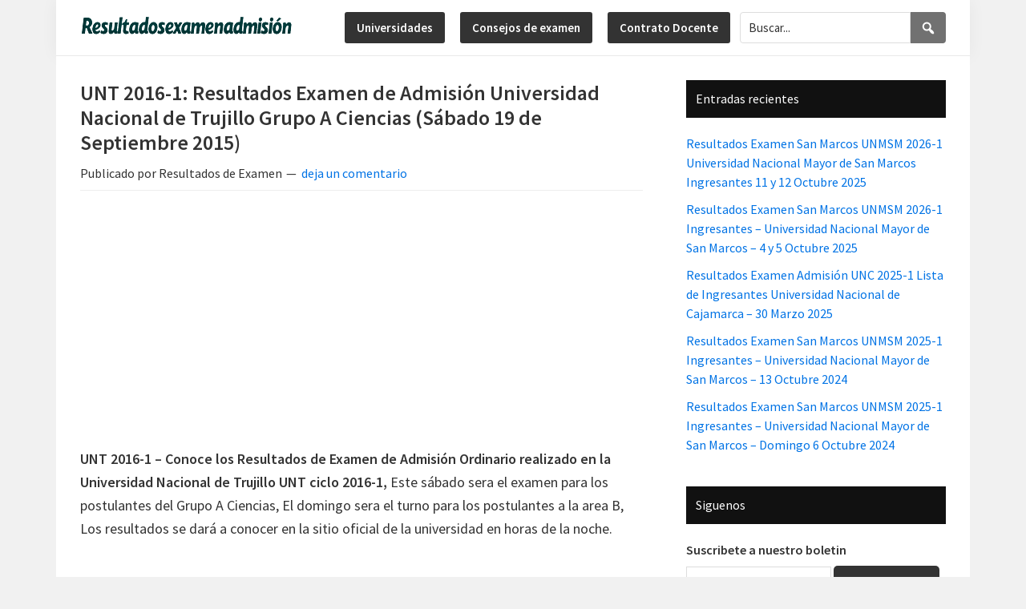

--- FILE ---
content_type: text/html; charset=UTF-8
request_url: https://resultadosexamenadmision.com/2689/unt-2016-1-resultados-examen-de-admision-universidad-nacional-de-trujillo-grupo-a-ciencias-sabado-19-de-septiembre-2015/
body_size: 17799
content:
<!DOCTYPE html>
<html lang="es">
<head >
<meta charset="UTF-8" />
<meta name="viewport" content="width=device-width, initial-scale=1" />
<meta name='robots' content='index, follow, max-image-preview:large, max-snippet:-1, max-video-preview:-1' />
	<style>img:is([sizes="auto" i], [sizes^="auto," i]) { contain-intrinsic-size: 3000px 1500px }</style>
	
<!-- Social Warfare v4.5.6 https://warfareplugins.com - BEGINNING OF OUTPUT -->
<style>
	@font-face {
		font-family: "sw-icon-font";
		src:url("https://resultadosexamenadmision.com/wp-content/plugins/social-warfare/assets/fonts/sw-icon-font.eot?ver=4.5.6");
		src:url("https://resultadosexamenadmision.com/wp-content/plugins/social-warfare/assets/fonts/sw-icon-font.eot?ver=4.5.6#iefix") format("embedded-opentype"),
		url("https://resultadosexamenadmision.com/wp-content/plugins/social-warfare/assets/fonts/sw-icon-font.woff?ver=4.5.6") format("woff"),
		url("https://resultadosexamenadmision.com/wp-content/plugins/social-warfare/assets/fonts/sw-icon-font.ttf?ver=4.5.6") format("truetype"),
		url("https://resultadosexamenadmision.com/wp-content/plugins/social-warfare/assets/fonts/sw-icon-font.svg?ver=4.5.6#1445203416") format("svg");
		font-weight: normal;
		font-style: normal;
		font-display:block;
	}
</style>
<!-- Social Warfare v4.5.6 https://warfareplugins.com - END OF OUTPUT -->


	<!-- This site is optimized with the Yoast SEO plugin v26.1.1 - https://yoast.com/wordpress/plugins/seo/ -->
	<title>UNT 2016-1: Resultados Examen de Admisión Universidad Nacional de Trujillo Grupo A Ciencias (Sábado 19 de Septiembre 2015) - Resultados de Examen</title><style id="rocket-critical-css">html{line-height:1.15;-webkit-text-size-adjust:100%}body{margin:0}main{display:block}h1{font-size:2em;margin:.67em 0}a{background-color:transparent}strong{font-weight:bolder}img{border-style:none}button,input,textarea{font-family:inherit;font-size:100%;line-height:1.15;margin:0}button,input{overflow:visible}button{text-transform:none}[type=submit],button{-webkit-appearance:button}[type=submit]::-moz-focus-inner,button::-moz-focus-inner{border-style:none;padding:0}[type=submit]:-moz-focusring,button:-moz-focusring{outline:1px dotted ButtonText}textarea{overflow:auto}[type=search]{-webkit-appearance:textfield;outline-offset:-2px}[type=search]::-webkit-search-decoration{-webkit-appearance:none}::-webkit-file-upload-button{-webkit-appearance:button;font:inherit}html{box-sizing:border-box}*,*::before,*::after{box-sizing:inherit}.entry::before,.entry-content::before,.nav-primary::before,.site-container::before,.site-header::before,.site-inner::before,.widget::before,.wrap::before{content:" ";display:table}.entry::after,.entry-content::after,.nav-primary::after,.site-container::after,.site-header::after,.site-inner::after,.widget::after,.wrap::after{clear:both;content:" ";display:table}html{-moz-osx-font-smoothing:grayscale;-webkit-font-smoothing:antialiased}body{background-color:#fff;color:#333;font-family:"Source Sans Pro",sans-serif;font-size:18px;font-weight:400;line-height:1.625;margin:0;overflow-x:hidden}a{color:#0073e5;text-decoration:underline}p{margin:0 0 28px;padding:0}ul{margin:0;padding:0}li{list-style-type:none}strong{font-weight:700}i{font-style:italic}h1,h2,h3{font-family:"Source Sans Pro",sans-serif;font-weight:400;line-height:1.2;margin:0 0 20px}h1{font-size:30px}h2{font-size:27px}h3{font-size:24px}iframe,img{max-width:100%}img{height:auto;vertical-align:top}input,textarea{background-color:#fff;border:1px solid #ddd;color:#333;font-size:18px;font-weight:400;padding:15px;width:100%}::-ms-input-placeholder{color:#333;opacity:1}:-ms-input-placeholder{color:#333;opacity:1}::placeholder{color:#333;opacity:1}button,input[type="submit"]{background-color:#333;border:0;border-radius:5px;color:#fff;font-size:16px;font-weight:600;padding:15px 30px;text-align:center;text-decoration:none;white-space:normal;width:auto}input[type="search"]::-webkit-search-cancel-button,input[type="search"]::-webkit-search-results-button{display:none}.screen-reader-shortcut,.screen-reader-text{border:0;clip:rect(0,0,0,0);height:1px;overflow:hidden;position:absolute!important;width:1px;word-wrap:normal!important}.site-container{animation:fadein 1s;word-wrap:break-word}@keyframes fadein{from{opacity:0}to{opacity:1}}.site-inner{clear:both;margin:0 auto;padding:60px 30px 0}.search-form{overflow:hidden}.entry-title{font-size:30px;margin-bottom:10px}.widget-title{font-size:18px;font-weight:600;margin-bottom:20px}.widget{margin-bottom:40px}.widget ul>li:last-of-type{margin-bottom:0}.widget ul>li{margin-bottom:10px}.widget ul>li:last-of-type{padding-bottom:0}.genesis-skip-link{margin:0}.genesis-skip-link li{height:0;list-style:none;width:0}:focus{color:#333;outline:#ccc solid 1px}.site-header{background-color:#fff;box-shadow:0 0 20px rgba(0,0,0,0.05);padding:0 30px}.title-area{float:left;padding-bottom:25px;padding-top:25px}.wp-custom-logo .title-area{max-width:350px;padding-bottom:5px;padding-top:5px;width:100%}.wp-custom-logo .title-area img{width:auto}.site-title{font-size:20px;font-weight:600;line-height:1;margin-bottom:0}.wp-custom-logo .site-title{border:0;clip:rect(0,0,0,0);height:1px;overflow:hidden;position:absolute!important;width:1px;word-wrap:normal!important}.genesis-nav-menu{clear:both;line-height:1;width:100%}.genesis-nav-menu .menu-item{display:block;float:none;position:relative}.genesis-nav-menu a{color:#333;display:block;font-size:15px;font-weight:400;outline-offset:-1px;padding-bottom:12px;padding-top:12px;text-decoration:none}.genesis-responsive-menu{display:none;position:relative}.menu-toggle{background-color:transparent;border-width:0;color:#333;display:block;margin:0 auto;overflow:hidden;text-align:center;visibility:visible}.menu-toggle{float:right;line-height:20px;margin-bottom:10px;margin-top:10px;padding:15px 0;position:relative;z-index:1000}.site-header .menu-toggle::before{float:left;margin-right:5px;position:relative;text-rendering:auto;top:1px}.nav-primary{clear:left;padding-bottom:15px;padding-top:15px;width:100%}.entry{margin-bottom:40px}p.entry-meta{font-size:16px;margin-bottom:0}.entry-header .entry-meta{margin-bottom:20px}.entry-comments-link::before{content:"\2014";margin:0 6px 0 2px}.comment-respond input[type="url"]{width:50%}.comment-respond label{display:block;margin-right:12px}.sidebar{font-size:16px;line-height:1.5}.sidebar .widget{margin-bottom:40px}@media only screen and (min-width:960px){.site-header{position:-webkit-sticky;position:sticky;top:0;z-index:9999}.genesis-nav-menu .menu-item{display:inline-block}.genesis-nav-menu>.menu-highlight>a{background-color:#333;border-radius:3px;color:#fff;font-weight:600;margin-left:15px;padding-left:20px;padding-right:20px}.genesis-responsive-menu{display:block;padding-top:15px}.menu-toggle{display:none;visibility:hidden}.nav-primary{clear:none;float:right;width:auto}.nav-primary .genesis-nav-menu a{padding-left:15px;padding-right:15px}.site-inner{max-width:1140px}.content{float:left;width:65%}.sidebar{float:right;width:30%}.entry{margin-bottom:60px}}.screen-reader-text{border:0;clip:rect(1px,1px,1px,1px);-webkit-clip-path:inset(50%);clip-path:inset(50%);height:1px;margin:-1px;overflow:hidden;padding:0;position:absolute;width:1px;word-wrap:normal!important}.swp_social_panel.swp_default_full_color a{color:white}.swp_social_panel.swp_flat_fresh.swp_default_full_color .swp_facebook{border:1px solid #1877f2}.swp_social_panel.swp_default_full_color .swp_facebook{background:#1877f2;border:1px solid #0b5fcc}.swp_social_panel.swp_flat_fresh.swp_default_full_color .swp_linkedin{border:1px solid #2767b1}.swp_social_panel.swp_default_full_color .swp_linkedin{background:#2767b1;border:1px solid #1e4f87}.swp_social_panel.swp_flat_fresh.swp_default_full_color .swp_pinterest{border:1px solid #e60023}.swp_social_panel.swp_default_full_color .swp_pinterest{background:#e60023;border:1px solid #b3001b}.swp_social_panel.swp_flat_fresh.swp_default_full_color .swp_twitter{border:1px solid #1da1f2}.swp_social_panel.swp_default_full_color .swp_twitter{background:#1da1f2;border:1px solid #0c85d0}.scale-100{transform:scale(1)}.swp_social_panel{clear:both;display:flex;height:34px;line-height:1;margin-bottom:20px!important;margin-top:20px!important;overflow:hidden;padding:0;align-items:stretch;-webkit-box-align:stretch;-moz-box-align:stretch;-webkit-box-pack:justify;-moz-box-pack:justify;direction:ltr;-ms-flex-align:stretch;-ms-flex-line-pack:center;-ms-flex-pack:justify;flex-wrap:wrap;justify-content:space-between}.swp_social_panel .nc_tweetContainer a.nc_tweet,.swp_social_panel .nc_tweetContainer.total_shares .swp_count{display:block;display:flex;font-family:Lato,sans-serif;font-size:18px!important;font-weight:bold;height:30px;text-decoration:none;text-decoration:none!important;text-transform:none;flex-flow:row wrap;box-shadow:none}.swp_social_panel .nc_tweetContainer:not(.total_shares):not(.total_sharesalt){border-radius:2px;float:left;font-family:Lato;height:32px;margin:0 5px 3px 5px;min-width:34px;overflow:hidden;text-align:center}.swp_social_panel .nc_tweetContainer .spaceManWilly{display:block;width:120px}.swp_social_panel .swp_label{display:block;font-size:9px!important;margin-top:13px;position:absolute;text-align:center!important;text-transform:uppercase}.swp_social_panel .swp_share{display:block;float:right;float:left;font-size:14px;font-weight:normal;height:30px;line-height:32px;margin:0 0 0 6px;max-width:none!important}.swp_social_panel .total_shares{background:transparent!important;border:none!important;border-radius:2px;color:white;display:block;font-size:19px;padding:0 10px;flex:none!important}.swp_social_panel .total_shares .swp_count{line-height:30px}.swp_social_panel .total_shares .swp_label{font-size:10px;vertical-align:middle}.swp_social_panel .total_shares.total_sharesalt{background:transparent!important;border:none!important}.swp_social_panel .total_shares.total_sharesalt:before{content:"G";display:inline-block;font-family:sw-icon-font;margin-top:7px;vertical-align:top}.swp_social_panel .total_shares.total_sharesalt.total_sharesalt{background:transparent!important;border:none;color:#474b4d;margin-left:0!important;margin-bottom:10px!important}.swp_social_panel .total_shares.total_sharesalt .swp_count{color:#474b4d;font-size:24px}.swp_social_panel .total_shares.total_sharesalt .swp_label{color:#474b4d;letter-spacing:0;min-width:40px}.swp_social_panel a .swp_count{font-size:14px}.swp_social_panel a .swp_count.swp_hide{margin:0 auto;width:auto}.swp_social_panel:not(.nc_floater):not(.swp_social_panelSide){width:100%!important}.swp_social_panel:not(.swp_social_panelSide) .nc_tweetContainer{flex:1}.swp_social_panel:not(.swp_social_panelSide) .nc_tweetContainer:nth-child(1){margin-left:0}.swp_social_panel:not(.swp_social_panelSide) .nc_tweetContainer:nth-last-child(1){margin-right:0}.swp_social_panel:not(.swp_social_panelSide) div.total_shares.total_sharesalt:before{content:"G";display:inline-block;font-family:sw-icon-font;margin-top:7px;vertical-align:top}.swp_social_panel:not(.swp_social_panelSide) div.total_shares.total_sharesalt .swp_count{display:inline-block;line-height:0;margin-left:8px;margin-top:12px;min-width:45px;position:relative;vertical-align:middle}.swp_social_panel:not(.swp_social_panelSide) div.total_shares.total_sharesalt:nth-child(1){margin-left:0;margin-right:15px;padding-left:0}.swp_social_panel span:before{content:initial!important}.swp_social_panel .iconFiller{font-size:18px;margin:0 auto;display:block;float:left;height:30px;overflow:hidden;width:30px}.swp_social_panel .sw{float:left;height:30px;line-height:32px;margin:1px 5px 0;text-shadow:none!important;width:20px}.sw{display:inline-block;font-family:sw-icon-font!important;font-size:inherit;-moz-osx-font-smoothing:grayscale;-webkit-font-smoothing:antialiased;font-style:normal;font-weight:normal;text-rendering:auto;text-transform:none!important;transform:translate(0,0);-webkit-transform:translate(0,0);-moz-transform:translate(0,0);-ms-transform:translate(0,0);-o-transform:translate(0,0);transform:translate(0,0)}.sw:before{display:block!important}i.swp_facebook_icon:before{content:"k"}i.swp_linkedin_icon:before{content:"s"}i.swp_pinterest_icon:before{content:"A"}i.swp_twitter_icon:before{content:"N"}.swp-content-locator{display:none!important;margin:0!important}</style><link rel="preload" href="https://resultadosexamenadmision.com/wp-content/cache/min/1/f1147946e044f4e3bbb63cfdfcbc074d.css" data-rocket-async="style" as="style" onload="this.onload=null;this.rel='stylesheet'" media="all" data-minify="1" />
	<link rel="canonical" href="https://resultadosexamenadmision.com/2689/unt-2016-1-resultados-examen-de-admision-universidad-nacional-de-trujillo-grupo-a-ciencias-sabado-19-de-septiembre-2015/" />
	<meta property="og:locale" content="es_ES" />
	<meta property="og:type" content="article" />
	<meta property="og:title" content="UNT 2016-1: Resultados Examen de Admisión Universidad Nacional de Trujillo Grupo A Ciencias (Sábado 19 de Septiembre 2015) - Resultados de Examen" />
	<meta property="og:description" content="UNT 2016-1 &#8211; Conoce los Resultados de Examen de Admisión Ordinario realizado en la Universidad Nacional de Trujillo UNT ciclo 2016-1, Este sábado sera el examen para los postulantes del Grupo A Ciencias, El domingo sera el turno para los postulantes a la area B, Los resultados se dará a conocer en la sitio oficial [&hellip;]" />
	<meta property="og:url" content="https://resultadosexamenadmision.com/2689/unt-2016-1-resultados-examen-de-admision-universidad-nacional-de-trujillo-grupo-a-ciencias-sabado-19-de-septiembre-2015/" />
	<meta property="og:site_name" content="Resultados de Examen de Admision" />
	<meta property="article:publisher" content="https://www.facebook.com/resultadosdeexamen/" />
	<meta property="article:published_time" content="2015-09-19T18:25:08+00:00" />
	<meta name="author" content="Resultados de Examen" />
	<meta name="twitter:card" content="summary_large_image" />
	<meta name="twitter:label1" content="Escrito por" />
	<meta name="twitter:data1" content="Resultados de Examen" />
	<meta name="twitter:label2" content="Tiempo de lectura" />
	<meta name="twitter:data2" content="2 minutos" />
	<script type="application/ld+json" class="yoast-schema-graph">{"@context":"https://schema.org","@graph":[{"@type":"Article","@id":"https://resultadosexamenadmision.com/2689/unt-2016-1-resultados-examen-de-admision-universidad-nacional-de-trujillo-grupo-a-ciencias-sabado-19-de-septiembre-2015/#article","isPartOf":{"@id":"https://resultadosexamenadmision.com/2689/unt-2016-1-resultados-examen-de-admision-universidad-nacional-de-trujillo-grupo-a-ciencias-sabado-19-de-septiembre-2015/"},"author":{"name":"Resultados de Examen","@id":"https://resultadosexamenadmision.com/#/schema/person/b91f6612325e1eeed4a2c58c7f199827"},"headline":"UNT 2016-1: Resultados Examen de Admisión Universidad Nacional de Trujillo Grupo A Ciencias (Sábado 19 de Septiembre 2015)","datePublished":"2015-09-19T18:25:08+00:00","mainEntityOfPage":{"@id":"https://resultadosexamenadmision.com/2689/unt-2016-1-resultados-examen-de-admision-universidad-nacional-de-trujillo-grupo-a-ciencias-sabado-19-de-septiembre-2015/"},"wordCount":409,"commentCount":0,"publisher":{"@id":"https://resultadosexamenadmision.com/#organization"},"articleSection":["Resultados de Examen Universidad Nacional de Trujillo UNT"],"inLanguage":"es","potentialAction":[{"@type":"CommentAction","name":"Comment","target":["https://resultadosexamenadmision.com/2689/unt-2016-1-resultados-examen-de-admision-universidad-nacional-de-trujillo-grupo-a-ciencias-sabado-19-de-septiembre-2015/#respond"]}]},{"@type":"WebPage","@id":"https://resultadosexamenadmision.com/2689/unt-2016-1-resultados-examen-de-admision-universidad-nacional-de-trujillo-grupo-a-ciencias-sabado-19-de-septiembre-2015/","url":"https://resultadosexamenadmision.com/2689/unt-2016-1-resultados-examen-de-admision-universidad-nacional-de-trujillo-grupo-a-ciencias-sabado-19-de-septiembre-2015/","name":"UNT 2016-1: Resultados Examen de Admisión Universidad Nacional de Trujillo Grupo A Ciencias (Sábado 19 de Septiembre 2015) - Resultados de Examen","isPartOf":{"@id":"https://resultadosexamenadmision.com/#website"},"datePublished":"2015-09-19T18:25:08+00:00","breadcrumb":{"@id":"https://resultadosexamenadmision.com/2689/unt-2016-1-resultados-examen-de-admision-universidad-nacional-de-trujillo-grupo-a-ciencias-sabado-19-de-septiembre-2015/#breadcrumb"},"inLanguage":"es","potentialAction":[{"@type":"ReadAction","target":["https://resultadosexamenadmision.com/2689/unt-2016-1-resultados-examen-de-admision-universidad-nacional-de-trujillo-grupo-a-ciencias-sabado-19-de-septiembre-2015/"]}]},{"@type":"BreadcrumbList","@id":"https://resultadosexamenadmision.com/2689/unt-2016-1-resultados-examen-de-admision-universidad-nacional-de-trujillo-grupo-a-ciencias-sabado-19-de-septiembre-2015/#breadcrumb","itemListElement":[{"@type":"ListItem","position":1,"name":"Portada","item":"https://resultadosexamenadmision.com/"},{"@type":"ListItem","position":2,"name":"UNT 2016-1: Resultados Examen de Admisión Universidad Nacional de Trujillo Grupo A Ciencias (Sábado 19 de Septiembre 2015)"}]},{"@type":"WebSite","@id":"https://resultadosexamenadmision.com/#website","url":"https://resultadosexamenadmision.com/","name":"Resultados de Examen de Admision","description":"","publisher":{"@id":"https://resultadosexamenadmision.com/#organization"},"potentialAction":[{"@type":"SearchAction","target":{"@type":"EntryPoint","urlTemplate":"https://resultadosexamenadmision.com/?s={search_term_string}"},"query-input":{"@type":"PropertyValueSpecification","valueRequired":true,"valueName":"search_term_string"}}],"inLanguage":"es"},{"@type":"Organization","@id":"https://resultadosexamenadmision.com/#organization","name":"Resultados de Examen","url":"https://resultadosexamenadmision.com/","logo":{"@type":"ImageObject","inLanguage":"es","@id":"https://resultadosexamenadmision.com/#/schema/logo/image/","url":"https://resultadosexamenadmision.com/wp-content/uploads/2014/02/examen-de-admision.png","contentUrl":"https://resultadosexamenadmision.com/wp-content/uploads/2014/02/examen-de-admision.png","width":360,"height":360,"caption":"Resultados de Examen"},"image":{"@id":"https://resultadosexamenadmision.com/#/schema/logo/image/"},"sameAs":["https://www.facebook.com/resultadosdeexamen/"]},{"@type":"Person","@id":"https://resultadosexamenadmision.com/#/schema/person/b91f6612325e1eeed4a2c58c7f199827","name":"Resultados de Examen","image":{"@type":"ImageObject","inLanguage":"es","@id":"https://resultadosexamenadmision.com/#/schema/person/image/","url":"https://secure.gravatar.com/avatar/bdf6a875a3b41055996ec5bbb8d68e9ce5429358e2debd817182495c5bc6b8e9?s=96&d=mm&r=g","contentUrl":"https://secure.gravatar.com/avatar/bdf6a875a3b41055996ec5bbb8d68e9ce5429358e2debd817182495c5bc6b8e9?s=96&d=mm&r=g","caption":"Resultados de Examen"}}]}</script>
	<!-- / Yoast SEO plugin. -->


<link rel="amphtml" href="https://resultadosexamenadmision.com/2689/unt-2016-1-resultados-examen-de-admision-universidad-nacional-de-trujillo-grupo-a-ciencias-sabado-19-de-septiembre-2015/amp/" /><meta name="generator" content="AMP for WP 1.1.7.1"/><link rel='dns-prefetch' href='//fonts.googleapis.com' />
<link href='https://fonts.gstatic.com' crossorigin rel='preconnect' />
<link rel="alternate" type="application/rss+xml" title="Resultados de Examen de Admision &raquo; Feed" href="https://resultadosexamenadmision.com/feed/" />
<link rel="alternate" type="application/rss+xml" title="Resultados de Examen de Admision &raquo; Feed de los comentarios" href="https://resultadosexamenadmision.com/comments/feed/" />
<link rel="alternate" type="application/rss+xml" title="Resultados de Examen de Admision &raquo; Comentario UNT 2016-1: Resultados Examen de Admisión Universidad Nacional de Trujillo Grupo A Ciencias (Sábado 19 de Septiembre 2015) del feed" href="https://resultadosexamenadmision.com/2689/unt-2016-1-resultados-examen-de-admision-universidad-nacional-de-trujillo-grupo-a-ciencias-sabado-19-de-septiembre-2015/feed/" />


<style id='genesis-sample-inline-css'>

		.wp-custom-logo .site-container .title-area {
			max-width: 267px;
		}
		
		.wp-custom-logo .title-area {
			padding-top: 17px;
		}
		
</style>
<style id='wp-emoji-styles-inline-css'>

	img.wp-smiley, img.emoji {
		display: inline !important;
		border: none !important;
		box-shadow: none !important;
		height: 1em !important;
		width: 1em !important;
		margin: 0 0.07em !important;
		vertical-align: -0.1em !important;
		background: none !important;
		padding: 0 !important;
	}
</style>

<style id='classic-theme-styles-inline-css'>
/*! This file is auto-generated */
.wp-block-button__link{color:#fff;background-color:#32373c;border-radius:9999px;box-shadow:none;text-decoration:none;padding:calc(.667em + 2px) calc(1.333em + 2px);font-size:1.125em}.wp-block-file__button{background:#32373c;color:#fff;text-decoration:none}
</style>
<style id='global-styles-inline-css'>
:root{--wp--preset--aspect-ratio--square: 1;--wp--preset--aspect-ratio--4-3: 4/3;--wp--preset--aspect-ratio--3-4: 3/4;--wp--preset--aspect-ratio--3-2: 3/2;--wp--preset--aspect-ratio--2-3: 2/3;--wp--preset--aspect-ratio--16-9: 16/9;--wp--preset--aspect-ratio--9-16: 9/16;--wp--preset--color--black: #000000;--wp--preset--color--cyan-bluish-gray: #abb8c3;--wp--preset--color--white: #ffffff;--wp--preset--color--pale-pink: #f78da7;--wp--preset--color--vivid-red: #cf2e2e;--wp--preset--color--luminous-vivid-orange: #ff6900;--wp--preset--color--luminous-vivid-amber: #fcb900;--wp--preset--color--light-green-cyan: #7bdcb5;--wp--preset--color--vivid-green-cyan: #00d084;--wp--preset--color--pale-cyan-blue: #8ed1fc;--wp--preset--color--vivid-cyan-blue: #0693e3;--wp--preset--color--vivid-purple: #9b51e0;--wp--preset--color--theme-primary: #0073e5;--wp--preset--color--theme-secondary: #0073e5;--wp--preset--gradient--vivid-cyan-blue-to-vivid-purple: linear-gradient(135deg,rgba(6,147,227,1) 0%,rgb(155,81,224) 100%);--wp--preset--gradient--light-green-cyan-to-vivid-green-cyan: linear-gradient(135deg,rgb(122,220,180) 0%,rgb(0,208,130) 100%);--wp--preset--gradient--luminous-vivid-amber-to-luminous-vivid-orange: linear-gradient(135deg,rgba(252,185,0,1) 0%,rgba(255,105,0,1) 100%);--wp--preset--gradient--luminous-vivid-orange-to-vivid-red: linear-gradient(135deg,rgba(255,105,0,1) 0%,rgb(207,46,46) 100%);--wp--preset--gradient--very-light-gray-to-cyan-bluish-gray: linear-gradient(135deg,rgb(238,238,238) 0%,rgb(169,184,195) 100%);--wp--preset--gradient--cool-to-warm-spectrum: linear-gradient(135deg,rgb(74,234,220) 0%,rgb(151,120,209) 20%,rgb(207,42,186) 40%,rgb(238,44,130) 60%,rgb(251,105,98) 80%,rgb(254,248,76) 100%);--wp--preset--gradient--blush-light-purple: linear-gradient(135deg,rgb(255,206,236) 0%,rgb(152,150,240) 100%);--wp--preset--gradient--blush-bordeaux: linear-gradient(135deg,rgb(254,205,165) 0%,rgb(254,45,45) 50%,rgb(107,0,62) 100%);--wp--preset--gradient--luminous-dusk: linear-gradient(135deg,rgb(255,203,112) 0%,rgb(199,81,192) 50%,rgb(65,88,208) 100%);--wp--preset--gradient--pale-ocean: linear-gradient(135deg,rgb(255,245,203) 0%,rgb(182,227,212) 50%,rgb(51,167,181) 100%);--wp--preset--gradient--electric-grass: linear-gradient(135deg,rgb(202,248,128) 0%,rgb(113,206,126) 100%);--wp--preset--gradient--midnight: linear-gradient(135deg,rgb(2,3,129) 0%,rgb(40,116,252) 100%);--wp--preset--font-size--small: 12px;--wp--preset--font-size--medium: 20px;--wp--preset--font-size--large: 20px;--wp--preset--font-size--x-large: 42px;--wp--preset--font-size--normal: 18px;--wp--preset--font-size--larger: 24px;--wp--preset--spacing--20: 0.44rem;--wp--preset--spacing--30: 0.67rem;--wp--preset--spacing--40: 1rem;--wp--preset--spacing--50: 1.5rem;--wp--preset--spacing--60: 2.25rem;--wp--preset--spacing--70: 3.38rem;--wp--preset--spacing--80: 5.06rem;--wp--preset--shadow--natural: 6px 6px 9px rgba(0, 0, 0, 0.2);--wp--preset--shadow--deep: 12px 12px 50px rgba(0, 0, 0, 0.4);--wp--preset--shadow--sharp: 6px 6px 0px rgba(0, 0, 0, 0.2);--wp--preset--shadow--outlined: 6px 6px 0px -3px rgba(255, 255, 255, 1), 6px 6px rgba(0, 0, 0, 1);--wp--preset--shadow--crisp: 6px 6px 0px rgba(0, 0, 0, 1);}:where(.is-layout-flex){gap: 0.5em;}:where(.is-layout-grid){gap: 0.5em;}body .is-layout-flex{display: flex;}.is-layout-flex{flex-wrap: wrap;align-items: center;}.is-layout-flex > :is(*, div){margin: 0;}body .is-layout-grid{display: grid;}.is-layout-grid > :is(*, div){margin: 0;}:where(.wp-block-columns.is-layout-flex){gap: 2em;}:where(.wp-block-columns.is-layout-grid){gap: 2em;}:where(.wp-block-post-template.is-layout-flex){gap: 1.25em;}:where(.wp-block-post-template.is-layout-grid){gap: 1.25em;}.has-black-color{color: var(--wp--preset--color--black) !important;}.has-cyan-bluish-gray-color{color: var(--wp--preset--color--cyan-bluish-gray) !important;}.has-white-color{color: var(--wp--preset--color--white) !important;}.has-pale-pink-color{color: var(--wp--preset--color--pale-pink) !important;}.has-vivid-red-color{color: var(--wp--preset--color--vivid-red) !important;}.has-luminous-vivid-orange-color{color: var(--wp--preset--color--luminous-vivid-orange) !important;}.has-luminous-vivid-amber-color{color: var(--wp--preset--color--luminous-vivid-amber) !important;}.has-light-green-cyan-color{color: var(--wp--preset--color--light-green-cyan) !important;}.has-vivid-green-cyan-color{color: var(--wp--preset--color--vivid-green-cyan) !important;}.has-pale-cyan-blue-color{color: var(--wp--preset--color--pale-cyan-blue) !important;}.has-vivid-cyan-blue-color{color: var(--wp--preset--color--vivid-cyan-blue) !important;}.has-vivid-purple-color{color: var(--wp--preset--color--vivid-purple) !important;}.has-black-background-color{background-color: var(--wp--preset--color--black) !important;}.has-cyan-bluish-gray-background-color{background-color: var(--wp--preset--color--cyan-bluish-gray) !important;}.has-white-background-color{background-color: var(--wp--preset--color--white) !important;}.has-pale-pink-background-color{background-color: var(--wp--preset--color--pale-pink) !important;}.has-vivid-red-background-color{background-color: var(--wp--preset--color--vivid-red) !important;}.has-luminous-vivid-orange-background-color{background-color: var(--wp--preset--color--luminous-vivid-orange) !important;}.has-luminous-vivid-amber-background-color{background-color: var(--wp--preset--color--luminous-vivid-amber) !important;}.has-light-green-cyan-background-color{background-color: var(--wp--preset--color--light-green-cyan) !important;}.has-vivid-green-cyan-background-color{background-color: var(--wp--preset--color--vivid-green-cyan) !important;}.has-pale-cyan-blue-background-color{background-color: var(--wp--preset--color--pale-cyan-blue) !important;}.has-vivid-cyan-blue-background-color{background-color: var(--wp--preset--color--vivid-cyan-blue) !important;}.has-vivid-purple-background-color{background-color: var(--wp--preset--color--vivid-purple) !important;}.has-black-border-color{border-color: var(--wp--preset--color--black) !important;}.has-cyan-bluish-gray-border-color{border-color: var(--wp--preset--color--cyan-bluish-gray) !important;}.has-white-border-color{border-color: var(--wp--preset--color--white) !important;}.has-pale-pink-border-color{border-color: var(--wp--preset--color--pale-pink) !important;}.has-vivid-red-border-color{border-color: var(--wp--preset--color--vivid-red) !important;}.has-luminous-vivid-orange-border-color{border-color: var(--wp--preset--color--luminous-vivid-orange) !important;}.has-luminous-vivid-amber-border-color{border-color: var(--wp--preset--color--luminous-vivid-amber) !important;}.has-light-green-cyan-border-color{border-color: var(--wp--preset--color--light-green-cyan) !important;}.has-vivid-green-cyan-border-color{border-color: var(--wp--preset--color--vivid-green-cyan) !important;}.has-pale-cyan-blue-border-color{border-color: var(--wp--preset--color--pale-cyan-blue) !important;}.has-vivid-cyan-blue-border-color{border-color: var(--wp--preset--color--vivid-cyan-blue) !important;}.has-vivid-purple-border-color{border-color: var(--wp--preset--color--vivid-purple) !important;}.has-vivid-cyan-blue-to-vivid-purple-gradient-background{background: var(--wp--preset--gradient--vivid-cyan-blue-to-vivid-purple) !important;}.has-light-green-cyan-to-vivid-green-cyan-gradient-background{background: var(--wp--preset--gradient--light-green-cyan-to-vivid-green-cyan) !important;}.has-luminous-vivid-amber-to-luminous-vivid-orange-gradient-background{background: var(--wp--preset--gradient--luminous-vivid-amber-to-luminous-vivid-orange) !important;}.has-luminous-vivid-orange-to-vivid-red-gradient-background{background: var(--wp--preset--gradient--luminous-vivid-orange-to-vivid-red) !important;}.has-very-light-gray-to-cyan-bluish-gray-gradient-background{background: var(--wp--preset--gradient--very-light-gray-to-cyan-bluish-gray) !important;}.has-cool-to-warm-spectrum-gradient-background{background: var(--wp--preset--gradient--cool-to-warm-spectrum) !important;}.has-blush-light-purple-gradient-background{background: var(--wp--preset--gradient--blush-light-purple) !important;}.has-blush-bordeaux-gradient-background{background: var(--wp--preset--gradient--blush-bordeaux) !important;}.has-luminous-dusk-gradient-background{background: var(--wp--preset--gradient--luminous-dusk) !important;}.has-pale-ocean-gradient-background{background: var(--wp--preset--gradient--pale-ocean) !important;}.has-electric-grass-gradient-background{background: var(--wp--preset--gradient--electric-grass) !important;}.has-midnight-gradient-background{background: var(--wp--preset--gradient--midnight) !important;}.has-small-font-size{font-size: var(--wp--preset--font-size--small) !important;}.has-medium-font-size{font-size: var(--wp--preset--font-size--medium) !important;}.has-large-font-size{font-size: var(--wp--preset--font-size--large) !important;}.has-x-large-font-size{font-size: var(--wp--preset--font-size--x-large) !important;}
:where(.wp-block-post-template.is-layout-flex){gap: 1.25em;}:where(.wp-block-post-template.is-layout-grid){gap: 1.25em;}
:where(.wp-block-columns.is-layout-flex){gap: 2em;}:where(.wp-block-columns.is-layout-grid){gap: 2em;}
:root :where(.wp-block-pullquote){font-size: 1.5em;line-height: 1.6;}
</style>

<link rel='preload'  href='https://fonts.googleapis.com/css?family=Source+Sans+Pro%3A400%2C400i%2C600%2C700&#038;display=swap&#038;ver=3.4.0' data-rocket-async="style" as="style" onload="this.onload=null;this.rel='stylesheet'" media='all' />


<style id='genesis-sample-gutenberg-inline-css'>
.gb-block-post-grid .gb-post-grid-items h2 a:hover {
	color: #0073e5;
}

.site-container .wp-block-button .wp-block-button__link {
	background-color: #0073e5;
}

.wp-block-button .wp-block-button__link:not(.has-background),
.wp-block-button .wp-block-button__link:not(.has-background):focus,
.wp-block-button .wp-block-button__link:not(.has-background):hover {
	color: #ffffff;
}

.site-container .wp-block-button.is-style-outline .wp-block-button__link {
	color: #0073e5;
}

.site-container .wp-block-button.is-style-outline .wp-block-button__link:focus,
.site-container .wp-block-button.is-style-outline .wp-block-button__link:hover {
	color: #2396ff;
}		.site-container .has-small-font-size {
			font-size: 12px;
		}		.site-container .has-normal-font-size {
			font-size: 18px;
		}		.site-container .has-large-font-size {
			font-size: 20px;
		}		.site-container .has-larger-font-size {
			font-size: 24px;
		}		.site-container .has-theme-primary-color,
		.site-container .wp-block-button .wp-block-button__link.has-theme-primary-color,
		.site-container .wp-block-button.is-style-outline .wp-block-button__link.has-theme-primary-color {
			color: #0073e5;
		}

		.site-container .has-theme-primary-background-color,
		.site-container .wp-block-button .wp-block-button__link.has-theme-primary-background-color,
		.site-container .wp-block-pullquote.is-style-solid-color.has-theme-primary-background-color {
			background-color: #0073e5;
		}		.site-container .has-theme-secondary-color,
		.site-container .wp-block-button .wp-block-button__link.has-theme-secondary-color,
		.site-container .wp-block-button.is-style-outline .wp-block-button__link.has-theme-secondary-color {
			color: #0073e5;
		}

		.site-container .has-theme-secondary-background-color,
		.site-container .wp-block-button .wp-block-button__link.has-theme-secondary-background-color,
		.site-container .wp-block-pullquote.is-style-solid-color.has-theme-secondary-background-color {
			background-color: #0073e5;
		}
</style>

<script src="https://resultadosexamenadmision.com/wp-includes/js/jquery/jquery.min.js?ver=3.7.1" id="jquery-core-js"></script>
<link rel="https://api.w.org/" href="https://resultadosexamenadmision.com/wp-json/" /><link rel="alternate" title="JSON" type="application/json" href="https://resultadosexamenadmision.com/wp-json/wp/v2/posts/2689" /><link rel="EditURI" type="application/rsd+xml" title="RSD" href="https://resultadosexamenadmision.com/xmlrpc.php?rsd" />
<meta name="generator" content="WordPress 6.8.3" />
<link rel='shortlink' href='https://resultadosexamenadmision.com/?p=2689' />
<link rel="alternate" title="oEmbed (JSON)" type="application/json+oembed" href="https://resultadosexamenadmision.com/wp-json/oembed/1.0/embed?url=https%3A%2F%2Fresultadosexamenadmision.com%2F2689%2Funt-2016-1-resultados-examen-de-admision-universidad-nacional-de-trujillo-grupo-a-ciencias-sabado-19-de-septiembre-2015%2F" />
<link rel="alternate" title="oEmbed (XML)" type="text/xml+oembed" href="https://resultadosexamenadmision.com/wp-json/oembed/1.0/embed?url=https%3A%2F%2Fresultadosexamenadmision.com%2F2689%2Funt-2016-1-resultados-examen-de-admision-universidad-nacional-de-trujillo-grupo-a-ciencias-sabado-19-de-septiembre-2015%2F&#038;format=xml" />
<script async src="https://pagead2.googlesyndication.com/pagead/js/adsbygoogle.js"></script>
<script>
     (adsbygoogle = window.adsbygoogle || []).push({
          google_ad_client: "ca-pub-2923719022234532",
          enable_page_level_ads: true
     });
</script><link rel="icon" href="https://resultadosexamenadmision.com/wp-content/uploads/2019/12/cropped-Resultados-de-examen-32x32.png" sizes="32x32" />
<link rel="icon" href="https://resultadosexamenadmision.com/wp-content/uploads/2019/12/cropped-Resultados-de-examen-192x192.png" sizes="192x192" />
<link rel="apple-touch-icon" href="https://resultadosexamenadmision.com/wp-content/uploads/2019/12/cropped-Resultados-de-examen-180x180.png" />
<meta name="msapplication-TileImage" content="https://resultadosexamenadmision.com/wp-content/uploads/2019/12/cropped-Resultados-de-examen-270x270.png" />
		<style id="wp-custom-css">
			body {
    background-color: #f1f1f1;
}

a {
    text-decoration: none;
}

b, strong {
    font-weight: 600;
}

.site-inner {
    background: #fff;
	  margin-top: 0px;
	  padding: 30px 30px 0;
}

.site-footer {
margin: 0px auto;
    max-width: 1140px;
	  position: inherit;
	  background-color: #333;
	  color: #fff;
}

.site-footer a {
    color: #ccc;
    text-decoration: none;
}

.site-header, .footer-widgets {
    border-bottom: solid 1px #e9e9e9;
margin: 0px auto;
    max-width: 1140px;
	      position: inherit;
}

.footer-widgets .widget-title {
    background: none;
    color: #222;
    font-size: 20px;
    font-weight: 600;
    padding: 0px;
}

.comment-respond h3, .entry-comments h3 {
    background-color: #111;
    color: #ffffff;
    padding: 14px 12px;
    text-transform: none;
    font-size: 16px;
}

/* comentarios
--------------------- */
.comment-list li {
    padding: 20px 0 0 34px;
}

.comment {
    border-top: 1px solid #ddd;
    margin-top: 20px;
}

.comment a {
    color: #333;
}

.comment-author {
    font-weight: 600;
}

.comment-header {
    margin-bottom: 0px;
}

.comment-reply-link {
    border: solid 1px #ccc;
    padding: 4px 18px;
    font-size: 15px;
}

.comment-reply {
    margin-bottom: 8px;
}

.comment-form-url{
	display:none;
}

button, input[type="button"], input[type="reset"], input[type="submit"], .button, .entry-content .button {
	    font-weight: 400;
}

.entry-content img {
    border: 1px solid #ddd;
}

.wp-caption-text {
    padding: 8px;
    background: #f5f5f5;
}

input, select, textarea {
    padding: 12px;
}

.entry-title {
    font-weight: 600;
    font-size: 26px;
}

.breadcrumb {
    margin-bottom: 8px;
    font-size: 14px;
    padding: 0px;
    border-bottom: none;
    color: #c3c3c3;
}

.single .entry-header .entry-meta {
    margin-bottom: 12px;
    padding-bottom: 8px;
    border-bottom: 1px solid #eee;
}

.entry, .entry-comments, .entry-pings {
    margin-bottom: 24px;
}

.entry-content h2 {
    font-weight: 600;
    font-size: 24px!important;
}

/* Vista Moviles
--------------------- */
@media only screen and (max-width: 1139px)  {
.entry-title {
    font-size: 24px;
}

.site-inner {
    padding: 20px 20px 0;
}

.site-header {
    padding: 0 20px;
}

.menu-highlight a {
    font-size: 16px!important;
}
}

@media only screen and (max-width: 767px)  {

.site-inner {
padding: 20px 3% 0;
}

.site-header {
padding: 20px 3% 0;
}
	
.entry-content ol {
    padding-left: 5px!important;
}
	
.entry-content ul {
    padding-left: 30px;
}
}

.widget-title {
    background: #111;
    font-size: 16px;
    padding: 14px 12px;
    color: #fff;
    font-weight: 400;
}

/* Tables
------------------------ */
table {
    border: 1px solid #e5e5e5;
}

th {
background: #f7f7f7;
padding: 9px 4px;
}

td {
padding: 4px;
border: 1px solid #e5e5e5;
}

td:first-child, th:first-child {
    padding-left: 5px;
}

/* relacionados
--------------------- */
.related {
overflow: hidden;
}

.related-posts-list {
overflow: hidden;
margin: 14px 0px 14px 0px;
text-align: center;
}

.related-post {
    float: left;
    width: 100%;
    padding: 6px 0px;
    text-align: center;
	  line-height: 1.3;
}

.related-post-title {
float: left;
text-align: left;
}

.related-title {
    background: #111;
	  font-size: 16px;
    padding: 10px 12px;
	  color: #fff;
}

.related-post img {
border: 1px solid #ddd;
}

.wpselect_before_post_content .widget {
text-align: center;
margin-bottom: 16px;
margin-top: 24px;
}
 
.wpselect_after_post_content .widget {
text-align: center;
margin-bottom: 28px;
}

.widget_text .widget-title {
text-align: left;
}

/* Easy Social Share Buttons
--------------------- */
.essb_links {
    background: #f7f7f7;
    padding: 8px 0px 8px 5px;
}

@media (min-width: 768px) {
.essb_links .essb_link_whatsapp {
    display: none;
}
}

@media (max-width: 768px) {
.essb_links li a .essb_network_name {
    display: none;
}
}

/* Anchura portada
--------------------- */
.full-width-content .content {
    width: 100%;
}

/* Portada
--------------------- */
.home .entry-header h1 {
    text-align: center;
    margin-bottom: 20px;
    font-weight: 600;
}

blockquote {
    background: #f9f8f5;
    border-radius: 5px;
    border: 2px solid #f4f2e9;
    margin: 24px 0px;
    padding: 24px 20px 1px 20px;
    font-style: normal;
}

.featured-content .entry-title {
    font-size: 17px;
    margin-top: 0px;
	  margin-bottom: 10px;
}

/* Lista y Números
--------------------- */
.entry-content ol {
    counter-reset: li;
    list-style: none;
	 padding-left: 12px;
}

.entry-content ul > li {
    padding-bottom: 10px;
}

.entry-content ol li {
	position: relative;
	padding-left: 50px;
	min-height: 52px;
	padding-bottom: 16px;
}

.entry-content ol > li {
    list-style-type: none;
}

.entry-content ol li:before {
content: counter(li);
    counter-increment: li;
    color: #fff;
    background: #F32539;
    border-radius: 50%;
    font-size: 19px;
    width: 38px;
	  height: 38px;
    font-weight: 600;
    line-height: 35px;
    text-align: center;
    display: block;
    position: absolute;
    top: 0;
    left: 0;
}

/* content-views
--------------------- */
.pt-cv-wrapper img {
    width: 100%;
}

.pt-cv-view .pt-cv-title {
    font-size: 18px;
}

.pt-cv-view .pt-cv-title a {
    color: #333;
	  font-weight: 600;
}

/* Menu negro home
--------------------- */
.home h2 {
    background: #333;
    font-size: 17px!important;
    padding: 12px;
    color: #fff;
}

/* widhet sticky
--------------------- */
@media only screen and (min-width: 1024px) {

    .content-sidebar-wrap {
        display: -webkit-box;
        display: -ms-flexbox;
        display: flex;
        -webkit-box-pack: justify;
            -ms-flex-pack: justify;
                justify-content: space-between;
    }

    .sidebar-primary .widget:last-child {
        position: -webkit-sticky;
        position: sticky;
        top: 14px;
    }

    .admin-bar .sidebar-primary .widget:last-child {
        top: 72px;
    }
}

/* Search Form
 -----------------*/
.search-form {
	display: -webkit-box;
	display: -ms-flexbox;
	display: flex;
}

.menu-item .search-form {
	margin-top: 20px;
	max-width: 100%;
}

@media only screen and (min-width: 960px) {
	.menu-item .search-form {
		margin-left: 8px;
		margin-top: 0;
	}
}

.search-form-input {
	padding: 10px;
	font-size: 15px;
	border-radius: 4px 0px 0px 4px;
}

.search-form-submit {
	border-radius: 0;
	background-color: #717171;
	padding: 0 12px;
	border-radius: 0px 4px 4px 0px;
}

/* Menu principal
--------------------- */
.genesis-nav-menu a {
    font-size: 16px;
}

.menu-highlight a {
    font-size: 15px;
}

.menu-bold a {
    font-weight: 600!important;
}		</style>
		<noscript><style id="rocket-lazyload-nojs-css">.rll-youtube-player, [data-lazy-src]{display:none !important;}</style></noscript><script>
/*! loadCSS rel=preload polyfill. [c]2017 Filament Group, Inc. MIT License */
(function(w){"use strict";if(!w.loadCSS){w.loadCSS=function(){}}
var rp=loadCSS.relpreload={};rp.support=(function(){var ret;try{ret=w.document.createElement("link").relList.supports("preload")}catch(e){ret=!1}
return function(){return ret}})();rp.bindMediaToggle=function(link){var finalMedia=link.media||"all";function enableStylesheet(){link.media=finalMedia}
if(link.addEventListener){link.addEventListener("load",enableStylesheet)}else if(link.attachEvent){link.attachEvent("onload",enableStylesheet)}
setTimeout(function(){link.rel="stylesheet";link.media="only x"});setTimeout(enableStylesheet,3000)};rp.poly=function(){if(rp.support()){return}
var links=w.document.getElementsByTagName("link");for(var i=0;i<links.length;i++){var link=links[i];if(link.rel==="preload"&&link.getAttribute("as")==="style"&&!link.getAttribute("data-loadcss")){link.setAttribute("data-loadcss",!0);rp.bindMediaToggle(link)}}};if(!rp.support()){rp.poly();var run=w.setInterval(rp.poly,500);if(w.addEventListener){w.addEventListener("load",function(){rp.poly();w.clearInterval(run)})}else if(w.attachEvent){w.attachEvent("onload",function(){rp.poly();w.clearInterval(run)})}}
if(typeof exports!=="undefined"){exports.loadCSS=loadCSS}
else{w.loadCSS=loadCSS}}(typeof global!=="undefined"?global:this))
</script></head>
<body class="wp-singular post-template-default single single-post postid-2689 single-format-standard wp-custom-logo wp-embed-responsive wp-theme-genesis wp-child-theme-genesis-sample header-full-width content-sidebar genesis-breadcrumbs-hidden genesis-singular-image-hidden genesis-footer-widgets-hidden has-no-blocks"><div class="site-container"><ul class="genesis-skip-link"><li><a href="#genesis-nav-primary" class="screen-reader-shortcut"> Saltar a la navegación principal</a></li><li><a href="#genesis-content" class="screen-reader-shortcut"> Saltar al contenido principal</a></li><li><a href="#genesis-sidebar-primary" class="screen-reader-shortcut"> Saltar a la barra lateral principal</a></li></ul><header class="site-header"><div class="wrap"><div class="title-area"><a href="https://resultadosexamenadmision.com/" class="custom-logo-link" rel="home"><img width="266" height="36" src="data:image/svg+xml,%3Csvg%20xmlns='http://www.w3.org/2000/svg'%20viewBox='0%200%20266%2036'%3E%3C/svg%3E" class="custom-logo" alt="resultados de examen" decoding="async" data-lazy-src="https://resultadosexamenadmision.com/wp-content/uploads/2021/07/resultados-de-examen.png" /><noscript><img width="266" height="36" src="https://resultadosexamenadmision.com/wp-content/uploads/2021/07/resultados-de-examen.png" class="custom-logo" alt="resultados de examen" decoding="async" /></noscript></a><p class="site-title">Resultados de Examen de Admision</p></div><nav class="nav-primary" aria-label="Principal" id="genesis-nav-primary"><div class="wrap"><ul id="menu-menu-secundario" class="menu genesis-nav-menu menu-primary js-superfish"><li id="menu-item-4714" class="menu-highlight menu-item menu-item-type-custom menu-item-object-custom menu-item-4714"><a href="https://resultadosexamenadmision.com/4703/sunedu-universidades-licenciadas/"><span >Universidades</span></a></li>
<li id="menu-item-4150" class="menu-highlight menu-item menu-item-type-custom menu-item-object-custom menu-item-4150"><a href="https://resultadosexamenadmision.com/788/20-consejos-y-tips-para-aprobar-el-examen-de-admision-la-universidad/"><span >Consejos de examen</span></a></li>
<li id="menu-item-4764" class="menu-highlight menu-item menu-item-type-custom menu-item-object-custom menu-item-4764"><a href="https://resultadosexamenadmision.com/contrato-docente/"><span >Contrato Docente</span></a></li>
<li class="menu-item"><form class="search-form" method="get" action="https://resultadosexamenadmision.com/" role="search"><label class="search-form-label screen-reader-text" for="searchform-1">Buscar...</label><input class="search-form-input" type="search" name="s" id="searchform-1" placeholder="Buscar..."><button type="submit" class="search-form-submit" aria-label="Search"><i class="dashicons dashicons-search"></i><span class="screen-reader-text">Buscar</span></button><meta content="https://resultadosexamenadmision.com/?s={s}"></form></li></ul></div></nav></div></header><div class="site-inner"><div class="content-sidebar-wrap"><main class="content" id="genesis-content"><article class="post-2689 post type-post status-publish format-standard category-resultados-universidad-nacional-de-trujillo entry" aria-label="UNT 2016-1: Resultados Examen de Admisión Universidad Nacional de Trujillo Grupo A Ciencias (Sábado 19 de Septiembre 2015)"><header class="entry-header"><h1 class="entry-title">UNT 2016-1: Resultados Examen de Admisión Universidad Nacional de Trujillo Grupo A Ciencias (Sábado 19 de Septiembre 2015)</h1>
<p class="entry-meta">Publicado por <span class="entry-author"><span class="entry-author-name">Resultados de Examen</span></span> <span class="entry-comments-link"><a href="https://resultadosexamenadmision.com/2689/unt-2016-1-resultados-examen-de-admision-universidad-nacional-de-trujillo-grupo-a-ciencias-sabado-19-de-septiembre-2015/#respond">deja un comentario</a></span></p></header><aside class="wpselect_before_post_content widget-area"><section id="custom_html-3" class="widget_text widget widget_custom_html"><div class="widget_text widget-wrap"><div class="textwidget custom-html-widget"><script async src="https://pagead2.googlesyndication.com/pagead/js/adsbygoogle.js"></script>
<!-- Adaptable -->
<ins class="adsbygoogle"
     style="display:block"
     data-ad-client="ca-pub-2923719022234532"
     data-ad-slot="5651248371"
     data-ad-format="auto"
     data-full-width-responsive="true"></ins>
<script>
     (adsbygoogle = window.adsbygoogle || []).push({});
</script></div></div></section>
</aside><div class="entry-content"><p><strong>UNT 2016-1 &#8211; Conoce los Resultados de Examen de Admisión Ordinario realizado en la Universidad Nacional de Trujillo UNT ciclo 2016-1,</strong> Este sábado sera el examen para los postulantes del Grupo A Ciencias, El domingo sera el turno para los postulantes a la area B, Los resultados se dará a conocer en la sitio oficial de la universidad en horas de la noche.</p><div style="padding: 6px 0px 15px 0px;"><script async src="//pagead2.googlesyndication.com/pagead/js/adsbygoogle.js"></script>
<!-- Adaptable -->
<ins class="adsbygoogle"
     style="display:block"
     data-ad-client="ca-pub-2923719022234532"
     data-ad-slot="5651248371"
     data-ad-format="auto"
     data-full-width-responsive="true"></ins>
<script>
(adsbygoogle = window.adsbygoogle || []).push({});
</script></div>
<h2>Vacantes Ofrecido por la Universidad de Trujillo UNT para el examen 2016-1</h2>
<p>Cabe señalar que la Universidad Nacional de Trujillo UNT para el examen de admisión ordinario ofreció un total de 739 vacantes, Vacantes para el examen premios por exelencia son 49, Para los discapacitados son un total de 56 Plzas y 530 para el examen por modalidad de CEPUNT.</p>
<h2>Puntajes del Examen de admisión UNT 2016-1</h2>
<p>Cabe señalar que la Oficina de Sistemas e Informática de la Universidad, procesa la calificación de las hojas ópticas de respuesta y elabora el Cuadro de Orden de Méritos de postulantes de cada carrera profesional, La pregunta de conocimientos es calificada de acuerdo a la siguiente escala:</p>
<ul>
<li>a) Respuesta correcta 4,079</li>
<li>b) Respuesta errónea o más de una respuesta -1,021</li>
<li>c) Pregunta sin responder: 0</li>
</ul>
<p>La pregunta de aptitud académica es calificada de acuerdo a la siguiente escala:</p>
<ul>
<li>a) Respuesta correcta 4,070</li>
<li>b) Respuesta errónea o más de una respuesta -1,019</li>
<li>c) Pregunta sin responder: 0</li>
</ul>
<p>Cabe señalar que el puntaje total obtenido por el postulante en el examen, es igual a la suma del puntaje obtenido en el área de aptitud académica y el puntaje obtenido en el área de conocimientos. El puntaje de cada área es obtenido mediante la diferencia de la valoración de las respuestas correctas y las respuestas erróneas o más de una respuesta.</p>
<h2>Publicación de resultados de Examen UNT 2016-1</h2>
<p>La lista de ingresantes y resultados de los exámenes de admisión, son aprobados por el Consejo Universitario, La lista completa de todos los ingresantes se publicara primero en la página Web de la Universidad, de la Oficina de Admisión y del CEPUNT, seguidamente son alcanzados a los medios de comunicación, A continuación te brindamos los sitios de la universidad.</p>
<ul>
<li><strong>Página web UNT: www.unitru.edu.pe</strong></li>
<li><strong>Resultados en Página de Admisión UNT: www.admisionunt.info</strong></li>
</ul>
</p><div class="swp-hidden-panel-wrap" style="display: none; visibility: collapse; opacity: 0"><div class="swp_social_panel swp_horizontal_panel swp_flat_fresh  swp_default_full_color swp_individual_full_color swp_other_full_color scale-100  scale-" data-min-width="1100" data-float-color="#ffffff" data-float="none" data-float-mobile="none" data-transition="slide" data-post-id="2689" ><div class="nc_tweetContainer swp_share_button total_shares total_sharesalt" ><span class="swp_count ">0 <span class="swp_label">Compartir</span></span></div><div class="nc_tweetContainer swp_share_button swp_facebook" data-network="facebook"><a class="nc_tweet swp_share_link" rel="nofollow noreferrer noopener" target="_blank" href="https://www.facebook.com/share.php?u=https%3A%2F%2Fresultadosexamenadmision.com%2F2689%2Funt-2016-1-resultados-examen-de-admision-universidad-nacional-de-trujillo-grupo-a-ciencias-sabado-19-de-septiembre-2015%2F" data-link="https://www.facebook.com/share.php?u=https%3A%2F%2Fresultadosexamenadmision.com%2F2689%2Funt-2016-1-resultados-examen-de-admision-universidad-nacional-de-trujillo-grupo-a-ciencias-sabado-19-de-septiembre-2015%2F"><span class="swp_count swp_hide"><span class="iconFiller"><span class="spaceManWilly"><i class="sw swp_facebook_icon"></i><span class="swp_share">Compartir</span></span></span></span></a></div><div class="nc_tweetContainer swp_share_button swp_twitter" data-network="twitter"><a class="nc_tweet swp_share_link" rel="nofollow noreferrer noopener" target="_blank" href="https://twitter.com/intent/tweet?text=UNT+2016-1%3A+Resultados+Examen+de+Admisi%C3%B3n+Universidad+Nacional+de+Trujillo+Grupo+A+Ciencias+%28S%C3%A1bado+19+de+Septiembre+2015%29&url=https%3A%2F%2Fresultadosexamenadmision.com%2F2689%2Funt-2016-1-resultados-examen-de-admision-universidad-nacional-de-trujillo-grupo-a-ciencias-sabado-19-de-septiembre-2015%2F" data-link="https://twitter.com/intent/tweet?text=UNT+2016-1%3A+Resultados+Examen+de+Admisi%C3%B3n+Universidad+Nacional+de+Trujillo+Grupo+A+Ciencias+%28S%C3%A1bado+19+de+Septiembre+2015%29&url=https%3A%2F%2Fresultadosexamenadmision.com%2F2689%2Funt-2016-1-resultados-examen-de-admision-universidad-nacional-de-trujillo-grupo-a-ciencias-sabado-19-de-septiembre-2015%2F"><span class="swp_count swp_hide"><span class="iconFiller"><span class="spaceManWilly"><i class="sw swp_twitter_icon"></i><span class="swp_share">Twittear</span></span></span></span></a></div><div class="nc_tweetContainer swp_share_button swp_pinterest" data-network="pinterest"><a rel="nofollow noreferrer noopener" class="nc_tweet swp_share_link noPop" href="https://pinterest.com/pin/create/button/?url=https%3A%2F%2Fresultadosexamenadmision.com%2F2689%2Funt-2016-1-resultados-examen-de-admision-universidad-nacional-de-trujillo-grupo-a-ciencias-sabado-19-de-septiembre-2015%2F" onClick="event.preventDefault(); 
							var e=document.createElement('script');
							e.setAttribute('type','text/javascript');
							e.setAttribute('charset','UTF-8');
							e.setAttribute('src','//assets.pinterest.com/js/pinmarklet.js?r='+Math.random()*99999999);
							document.body.appendChild(e);
						" ><span class="swp_count swp_hide"><span class="iconFiller"><span class="spaceManWilly"><i class="sw swp_pinterest_icon"></i><span class="swp_share">Pin</span></span></span></span></a></div><div class="nc_tweetContainer swp_share_button swp_linkedin" data-network="linkedin"><a class="nc_tweet swp_share_link" rel="nofollow noreferrer noopener" target="_blank" href="https://www.linkedin.com/cws/share?url=https%3A%2F%2Fresultadosexamenadmision.com%2F2689%2Funt-2016-1-resultados-examen-de-admision-universidad-nacional-de-trujillo-grupo-a-ciencias-sabado-19-de-septiembre-2015%2F" data-link="https://www.linkedin.com/cws/share?url=https%3A%2F%2Fresultadosexamenadmision.com%2F2689%2Funt-2016-1-resultados-examen-de-admision-universidad-nacional-de-trujillo-grupo-a-ciencias-sabado-19-de-septiembre-2015%2F"><span class="swp_count swp_hide"><span class="iconFiller"><span class="spaceManWilly"><i class="sw swp_linkedin_icon"></i><span class="swp_share">Compartir</span></span></span></span></a></div></div></div><div class="swp-content-locator"></div></div><aside class="wpselect_after_post_content widget-area"><section id="custom_html-6" class="widget_text widget widget_custom_html"><div class="widget_text widget-wrap"><div class="textwidget custom-html-widget"><center><script async src="//pagead2.googlesyndication.com/pagead/js/adsbygoogle.js"></script>
<!-- Adaptable -->
<ins class="adsbygoogle"
     style="display:block"
     data-ad-client="ca-pub-2923719022234532"
     data-ad-slot="5651248371"
     data-ad-format="auto"
     data-full-width-responsive="true"></ins>
<script>
(adsbygoogle = window.adsbygoogle || []).push({});
</script></center></div></div></section>
</aside><footer class="entry-footer"><p class="entry-meta"><span class="entry-categories">Categorías: <a href="https://resultadosexamenadmision.com/resultados-universidad-nacional-de-trujillo/" rel="category tag">Resultados de Examen Universidad Nacional de Trujillo UNT</a></span></p></footer></article><div class="swp_social_panel swp_horizontal_panel swp_flat_fresh  swp_default_full_color swp_individual_full_color swp_other_full_color scale-100  scale-" data-min-width="1100" data-float-color="#ffffff" data-float="none" data-float-mobile="none" data-transition="slide" data-post-id="2689" ><div class="nc_tweetContainer swp_share_button total_shares total_sharesalt" ><span class="swp_count ">0 <span class="swp_label">Compartir</span></span></div><div class="nc_tweetContainer swp_share_button swp_facebook" data-network="facebook"><a class="nc_tweet swp_share_link" rel="nofollow noreferrer noopener" target="_blank" href="https://www.facebook.com/share.php?u=https%3A%2F%2Fresultadosexamenadmision.com%2F2689%2Funt-2016-1-resultados-examen-de-admision-universidad-nacional-de-trujillo-grupo-a-ciencias-sabado-19-de-septiembre-2015%2F" data-link="https://www.facebook.com/share.php?u=https%3A%2F%2Fresultadosexamenadmision.com%2F2689%2Funt-2016-1-resultados-examen-de-admision-universidad-nacional-de-trujillo-grupo-a-ciencias-sabado-19-de-septiembre-2015%2F"><span class="swp_count swp_hide"><span class="iconFiller"><span class="spaceManWilly"><i class="sw swp_facebook_icon"></i><span class="swp_share">Compartir</span></span></span></span></a></div><div class="nc_tweetContainer swp_share_button swp_twitter" data-network="twitter"><a class="nc_tweet swp_share_link" rel="nofollow noreferrer noopener" target="_blank" href="https://twitter.com/intent/tweet?text=UNT+2016-1%3A+Resultados+Examen+de+Admisi%C3%B3n+Universidad+Nacional+de+Trujillo+Grupo+A+Ciencias+%28S%C3%A1bado+19+de+Septiembre+2015%29&url=https%3A%2F%2Fresultadosexamenadmision.com%2F2689%2Funt-2016-1-resultados-examen-de-admision-universidad-nacional-de-trujillo-grupo-a-ciencias-sabado-19-de-septiembre-2015%2F" data-link="https://twitter.com/intent/tweet?text=UNT+2016-1%3A+Resultados+Examen+de+Admisi%C3%B3n+Universidad+Nacional+de+Trujillo+Grupo+A+Ciencias+%28S%C3%A1bado+19+de+Septiembre+2015%29&url=https%3A%2F%2Fresultadosexamenadmision.com%2F2689%2Funt-2016-1-resultados-examen-de-admision-universidad-nacional-de-trujillo-grupo-a-ciencias-sabado-19-de-septiembre-2015%2F"><span class="swp_count swp_hide"><span class="iconFiller"><span class="spaceManWilly"><i class="sw swp_twitter_icon"></i><span class="swp_share">Twittear</span></span></span></span></a></div><div class="nc_tweetContainer swp_share_button swp_pinterest" data-network="pinterest"><a rel="nofollow noreferrer noopener" class="nc_tweet swp_share_link noPop" href="https://pinterest.com/pin/create/button/?url=https%3A%2F%2Fresultadosexamenadmision.com%2F2689%2Funt-2016-1-resultados-examen-de-admision-universidad-nacional-de-trujillo-grupo-a-ciencias-sabado-19-de-septiembre-2015%2F" onClick="event.preventDefault(); 
							var e=document.createElement('script');
							e.setAttribute('type','text/javascript');
							e.setAttribute('charset','UTF-8');
							e.setAttribute('src','//assets.pinterest.com/js/pinmarklet.js?r='+Math.random()*99999999);
							document.body.appendChild(e);
						" ><span class="swp_count swp_hide"><span class="iconFiller"><span class="spaceManWilly"><i class="sw swp_pinterest_icon"></i><span class="swp_share">Pin</span></span></span></span></a></div><div class="nc_tweetContainer swp_share_button swp_linkedin" data-network="linkedin"><a class="nc_tweet swp_share_link" rel="nofollow noreferrer noopener" target="_blank" href="https://www.linkedin.com/cws/share?url=https%3A%2F%2Fresultadosexamenadmision.com%2F2689%2Funt-2016-1-resultados-examen-de-admision-universidad-nacional-de-trujillo-grupo-a-ciencias-sabado-19-de-septiembre-2015%2F" data-link="https://www.linkedin.com/cws/share?url=https%3A%2F%2Fresultadosexamenadmision.com%2F2689%2Funt-2016-1-resultados-examen-de-admision-universidad-nacional-de-trujillo-grupo-a-ciencias-sabado-19-de-septiembre-2015%2F"><span class="swp_count swp_hide"><span class="iconFiller"><span class="spaceManWilly"><i class="sw swp_linkedin_icon"></i><span class="swp_share">Compartir</span></span></span></span></a></div></div><aside class="wpselect_after_post_content widget-area"><section id="custom_html-5" class="widget_text widget widget_custom_html"><div class="widget_text widget-wrap"><h4 class="widget-title widgettitle">Contenido Relacionado</h4>
<div class="textwidget custom-html-widget"><script async src="https://pagead2.googlesyndication.com/pagead/js/adsbygoogle.js"></script>
<ins class="adsbygoogle"
     style="display:block"
     data-ad-format="autorelaxed"
     data-ad-client="ca-pub-2923719022234532"
     data-ad-slot="6519287376"></ins>
<script>
     (adsbygoogle = window.adsbygoogle || []).push({});
</script></div></div></section>
</aside><div class="related"><div class="related-posts-list" data-columns><div class="related-post"><a class="related-post-title" href="https://resultadosexamenadmision.com/6945/resultados-examen-ordinario-unt-2021-2/" rel="bookmark" title="Enlace Resultados Examen Ordinario UNT 2021-2 UNITRU Universidad Nacional de Trujillo &#8211; 27, 28 y 29 Mayo 2021">Resultados Examen Ordinario UNT 2021-2 UNITRU Universidad Nacional de Trujillo &#8211; 27, 28 y 29 Mayo 2021</a></div><div class="related-post"><a class="related-post-title" href="https://resultadosexamenadmision.com/1384/examen-admision-unt-2014-2-universidad-nacional-de-trujillo-15-y-16-marzo-2014/" rel="bookmark" title="Enlace Resultados Examen Admisión UNT 2014-2, Universidad Nacional de Trujillo, 15 y 16 Marzo 2014">Resultados Examen Admisión UNT 2014-2, Universidad Nacional de Trujillo, 15 y 16 Marzo 2014</a></div><div class="related-post"><a class="related-post-title" href="https://resultadosexamenadmision.com/4418/resultados-examen-unt-2020-1/" rel="bookmark" title="Enlace Resultados Examen UNT 2020-1 Ingresantes en www.admisionunt.info Universidad Nacional de Trujillo (Domingo 22 Septiembre 2019)">Resultados Examen UNT 2020-1 Ingresantes en www.admisionunt.info Universidad Nacional de Trujillo (Domingo 22 Septiembre 2019)</a></div></div></div><h2 class="screen-reader-text">Interacciones con los lectores</h2>	<div id="respond" class="comment-respond">
		<h3 id="reply-title" class="comment-reply-title">Deja una respuesta <small><a rel="nofollow" id="cancel-comment-reply-link" href="/2689/unt-2016-1-resultados-examen-de-admision-universidad-nacional-de-trujillo-grupo-a-ciencias-sabado-19-de-septiembre-2015/#respond" style="display:none;">Cancelar la respuesta</a></small></h3><form action="https://resultadosexamenadmision.com/wp-comments-post.php" method="post" id="commentform" class="comment-form"><p class="comment-notes"><span id="email-notes">Tu dirección de correo electrónico no será publicada.</span> <span class="required-field-message">Los campos obligatorios están marcados con <span class="required">*</span></span></p><p class="comment-form-comment"><label for="comment">Comentario <span class="required">*</span></label> <textarea id="comment" name="comment" cols="45" rows="8" maxlength="65525" required></textarea></p><p class="comment-form-author"><label for="author">Nombre <span class="required">*</span></label> <input id="author" name="author" type="text" value="" size="30" maxlength="245" autocomplete="name" required /></p>
<p class="comment-form-email"><label for="email">Correo electrónico <span class="required">*</span></label> <input id="email" name="email" type="email" value="" size="30" maxlength="100" aria-describedby="email-notes" autocomplete="email" required /></p>
<p class="comment-form-url"><label for="url">Web</label> <input id="url" name="url" type="url" value="" size="30" maxlength="200" autocomplete="url" /></p>
<p class="form-submit"><input name="submit" type="submit" id="submit" class="submit" value="Publicar el comentario" /> <input type='hidden' name='comment_post_ID' value='2689' id='comment_post_ID' />
<input type='hidden' name='comment_parent' id='comment_parent' value='0' />
</p><p style="display: none;"><input type="hidden" id="akismet_comment_nonce" name="akismet_comment_nonce" value="d60d8f3c9a" /></p><p style="display: none !important;" class="akismet-fields-container" data-prefix="ak_"><label>&#916;<textarea name="ak_hp_textarea" cols="45" rows="8" maxlength="100"></textarea></label><input type="hidden" id="ak_js_1" name="ak_js" value="157"/></p></form>	</div><!-- #respond -->
	</main><aside class="sidebar sidebar-primary widget-area" role="complementary" aria-label="Barra lateral principal" id="genesis-sidebar-primary"><h2 class="genesis-sidebar-title screen-reader-text">Barra lateral principal</h2>
		<section id="recent-posts-3" class="widget widget_recent_entries"><div class="widget-wrap">
		<h3 class="widgettitle widget-title">Entradas recientes</h3>
<nav aria-label="Entradas recientes">
		<ul>
											<li>
					<a href="https://resultadosexamenadmision.com/8203/resultados-examen-san-marcos-unmsm-2026-1/">Resultados Examen San Marcos UNMSM 2026-1 Universidad Nacional Mayor de San Marcos Ingresantes 11 y 12 Octubre 2025</a>
									</li>
											<li>
					<a href="https://resultadosexamenadmision.com/8195/resultados-examen-san-marcos-unmsm-2026-1-ingresantes/">Resultados Examen San Marcos UNMSM 2026-1 Ingresantes – Universidad Nacional Mayor de San Marcos –  4 y 5 Octubre 2025</a>
									</li>
											<li>
					<a href="https://resultadosexamenadmision.com/8188/resultados-examen-admision-unc-2025-1/">Resultados Examen Admisión UNC 2025-1 Lista de Ingresantes Universidad Nacional de Cajamarca – 30 Marzo 2025</a>
									</li>
											<li>
					<a href="https://resultadosexamenadmision.com/8183/resultados-examen-san-marcos-unmsm-2025-1-ingresantes-2/">Resultados Examen San Marcos UNMSM 2025-1 Ingresantes – Universidad Nacional Mayor de San Marcos – 13 Octubre 2024</a>
									</li>
											<li>
					<a href="https://resultadosexamenadmision.com/8176/resultados-examen-san-marcos-unmsm-2025-1-ingresantes/">Resultados Examen San Marcos UNMSM 2025-1 Ingresantes – Universidad Nacional Mayor de San Marcos – Domingo 6 Octubre 2024</a>
									</li>
					</ul>

		</nav></div></section>
<section id="custom_html-7" class="widget_text widget widget_custom_html"><div class="widget_text widget-wrap"><h3 class="widgettitle widget-title">Siguenos</h3>
<div class="textwidget custom-html-widget"><div class="fb-page" data-href="https://www.facebook.com/resultadosdeexamen/" data-width="320" data-small-header="false" data-adapt-container-width="false" data-hide-cover="true" data-show-facepile="false"></div>
<strong>Suscribete a nuestro boletin</strong>
<form style="padding: 8px 0px;" action="https://feedburner.google.com/fb/a/mailverify" method="post" target="popupwindow"><input style="width: 56%;" name="email" type="text" placeholder="Escriba aquí su Email" /><input name="uri" type="hidden" value="ResultadosDeExamenDeAdmision" /> <input name="loc" type="hidden" value="es_ES" /><input type="submit" value="Suscribete" /></form></div></div></section>
<section id="text-6" class="widget widget_text"><div class="widget-wrap"><h3 class="widgettitle widget-title">Universidades del perú</h3>
			<div class="textwidget"><ul>
	<li><a href="https://resultadosexamenadmision.com/1608/universidades-publicas-y-privadas-del-peru/">Universidades del Perú</a></li>
	<li><a href="https://resultadosexamenadmision.com/1716/universidades-publicas-y-privadas-de-lima-peru/">Universidades de Lima</a></li>
	<li><a href="https://resultadosexamenadmision.com/1688/universidades-publicas-y-privadas-de-amazonas/">Universidades de Amazonas</a></li>
	<li><a href="https://resultadosexamenadmision.com/1684/universidades-publicas-y-privadas-de-ancash/">Universidades de Áncash</a></li>
	<li><a href="https://resultadosexamenadmision.com/1691/universidades-publicas-y-privadas-de-apurimac/">Universidades de Apurímac</a></li>
	<li><a href="https://resultadosexamenadmision.com/1693/universidades-publicas-y-privadas-de-arequipa/">Universidades de Arequipa</a></li>
	<li><a href="https://resultadosexamenadmision.com/1696/universidades-publicas-y-privadas-de-ayacucho/">Universidades de Ayacucho</a></li>
	<li><a href="https://resultadosexamenadmision.com/1698/universidades-publicas-y-privadas-de-cajamarca/">Universidades de Cajamarca</a></li>
	<li><a href="https://resultadosexamenadmision.com/1702/universidades-publicas-y-privadas-de-cuzco/">Universidades de Cuzco</a></li>
	<li><a href="https://resultadosexamenadmision.com/1704/universidades-publicas-y-privadas-de-huancavelica/">Universidades de Huancavelica</a></li>
	<li><a href="https://resultadosexamenadmision.com/1706/universidades-publicas-y-privadas-de-huanuco/">Universidades de Huánuco</a></li>
	<li><a href="https://resultadosexamenadmision.com/1708/universidades-publicas-y-privadas-de-ica/">Universidades de Ica</a></li>
	<li><a href="https://resultadosexamenadmision.com/1710/universidades-publicas-y-privadas-de-junin/">Universidades de Junín</a></li>
	<li><a href="https://resultadosexamenadmision.com/1712/universidades-publicas-y-privadas-de-la-libertad/">Universidades de La Libertad</a></li>
	<li><a href="https://resultadosexamenadmision.com/1714/universidades-publicas-y-privadas-de-lambayeque/">Universidades de Lambayeque</a></li>
	<li><a href="https://resultadosexamenadmision.com/1718/universidades-publicas-y-privadas-de-loreto-peru/">Universidades de Loreto</a></li>
	<li><a href="https://resultadosexamenadmision.com/1720/universidades-publicas-y-privadas-de-madre-de-dios-peru/">Universidades de Madre de Dios</a></li>
	<li><a href="https://resultadosexamenadmision.com/1724/universidades-publicas-y-privadas-de-moquegua-peru/">Universidades de Moquegua</a></li>
	<li><a href="https://resultadosexamenadmision.com/1700/universidades-publicas-y-privadas-de-cerro-de-pasco/">Universidades de Pasco</a></li>
	<li><a href="https://resultadosexamenadmision.com/1726/universidades-publicas-y-privadas-de-piura-peru/">Universidades de Piura</a></li>
	<li><a href="https://resultadosexamenadmision.com/1728/universidades-publicas-y-privadas-de-puno-peru/">Universidades de Puno</a></li>
	<li><a href="https://resultadosexamenadmision.com/1730/universidades-publicas-y-privadas-de-san-martin-peru/">Universidades de San Martín</a></li>
	<li><a href="https://resultadosexamenadmision.com/1732/universidades-publicas-y-privadas-de-tacna-peru/">Universidades de Tacna</a></li>
	<li><a href="https://resultadosexamenadmision.com/1734/universidades-publicas-y-privadas-de-tumbes-peru/">Universidades de Tumbes</a></li>
	<li><a href="https://resultadosexamenadmision.com/1736/universidades-publicas-y-privadas-de-ucayali-peru/">Universidades de Ucayali</a></li>
</ul>
<hr /></div>
		</div></section>
<section id="custom_html-4" class="widget_text widget widget_custom_html"><div class="widget_text widget-wrap"><div class="textwidget custom-html-widget"><script async src="//pagead2.googlesyndication.com/pagead/js/adsbygoogle.js"></script>
<!-- Anuncio Grande -->
<ins class="adsbygoogle"
     style="display:inline-block;width:300px;height:600px"
     data-ad-client="ca-pub-2923719022234532"
     data-ad-slot="7100292772"></ins>
<script>
(adsbygoogle = window.adsbygoogle || []).push({});
</script></div></div></section>
</aside></div></div><footer class="site-footer"><div class="wrap"><p>&#xA9;&nbsp;2026 - Derechos Reservados - Resultados examen admisión  - <a href="https://resultadosexamenadmision.com/politicas-de-privacidad/" rel="nofollow">Políticas de Privacidad</a> - <a href="https://resultadosexamenadmision.com/contactenos/" rel="nofollow">Contactar</a></p></div></footer></div><script type="speculationrules">
{"prefetch":[{"source":"document","where":{"and":[{"href_matches":"\/*"},{"not":{"href_matches":["\/wp-*.php","\/wp-admin\/*","\/wp-content\/uploads\/*","\/wp-content\/*","\/wp-content\/plugins\/*","\/wp-content\/themes\/genesis-sample\/*","\/wp-content\/themes\/genesis\/*","\/*\\?(.+)"]}},{"not":{"selector_matches":"a[rel~=\"nofollow\"]"}},{"not":{"selector_matches":".no-prefetch, .no-prefetch a"}}]},"eagerness":"conservative"}]}
</script>
<!-- Google tag (gtag.js) -->
<script async src="https://www.googletagmanager.com/gtag/js?id=G-H1RPX8L6BZ"></script>
<script>
  window.dataLayer = window.dataLayer || [];
  function gtag(){dataLayer.push(arguments);}
  gtag('js', new Date());

  gtag('config', 'G-H1RPX8L6BZ');
</script><script id="pt-cv-content-views-script-js-extra">
var PT_CV_PUBLIC = {"_prefix":"pt-cv-","page_to_show":"5","_nonce":"2de63287a4","is_admin":"","is_mobile":"","ajaxurl":"https:\/\/resultadosexamenadmision.com\/wp-admin\/admin-ajax.php","lang":"","loading_image_src":"data:image\/gif;base64,R0lGODlhDwAPALMPAMrKygwMDJOTkz09PZWVla+vr3p6euTk5M7OzuXl5TMzMwAAAJmZmWZmZszMzP\/\/\/yH\/[base64]\/wyVlamTi3nSdgwFNdhEJgTJoNyoB9ISYoQmdjiZPcj7EYCAeCF1gEDo4Dz2eIAAAh+QQFCgAPACwCAAAADQANAAAEM\/DJBxiYeLKdX3IJZT1FU0iIg2RNKx3OkZVnZ98ToRD4MyiDnkAh6BkNC0MvsAj0kMpHBAAh+QQFCgAPACwGAAAACQAPAAAEMDC59KpFDll73HkAA2wVY5KgiK5b0RRoI6MuzG6EQqCDMlSGheEhUAgqgUUAFRySIgAh+QQFCgAPACwCAAIADQANAAAEM\/DJKZNLND\/[base64]"};
var PT_CV_PAGINATION = {"first":"\u00ab","prev":"\u2039","next":"\u203a","last":"\u00bb","goto_first":"Ir a la primera p\u00e1gina","goto_prev":"Ir a la p\u00e1gina anterior","goto_next":"Ir a la p\u00e1gina siguiente","goto_last":"Ir a la \u00faltima p\u00e1gina","current_page":"La p\u00e1gina actual es","goto_page":"Ir a la p\u00e1gina"};
</script>

<script id="social_warfare_script-js-extra">
var socialWarfare = {"addons":[],"post_id":"2689","variables":{"emphasizeIcons":false,"powered_by_toggle":false,"affiliate_link":"https:\/\/warfareplugins.com"},"floatBeforeContent":""};
</script>






<script id="genesis-sample-responsive-menu-js-extra">
var genesis_responsive_menu = {"mainMenu":"Men\u00fa","menuIconClass":"dashicons-before dashicons-menu","subMenu":"Submen\u00fa","subMenuIconClass":"dashicons-before dashicons-arrow-down-alt2","menuClasses":{"others":[".nav-primary"]}};
</script>


<script type="text/javascript"> var swp_nonce = "c19fd67475";var swpFloatBeforeContent = false; var swp_ajax_url = "https://resultadosexamenadmision.com/wp-admin/admin-ajax.php"; var swp_post_id = "2689";var swpClickTracking = false;</script><script>window.lazyLoadOptions={elements_selector:"img[data-lazy-src],.rocket-lazyload",data_src:"lazy-src",data_srcset:"lazy-srcset",data_sizes:"lazy-sizes",class_loading:"lazyloading",class_loaded:"lazyloaded",threshold:300,callback_loaded:function(element){if(element.tagName==="IFRAME"&&element.dataset.rocketLazyload=="fitvidscompatible"){if(element.classList.contains("lazyloaded")){if(typeof window.jQuery!="undefined"){if(jQuery.fn.fitVids){jQuery(element).parent().fitVids()}}}}}};window.addEventListener('LazyLoad::Initialized',function(e){var lazyLoadInstance=e.detail.instance;if(window.MutationObserver){var observer=new MutationObserver(function(mutations){var image_count=0;var iframe_count=0;var rocketlazy_count=0;mutations.forEach(function(mutation){for(i=0;i<mutation.addedNodes.length;i++){if(typeof mutation.addedNodes[i].getElementsByTagName!=='function'){continue}
if(typeof mutation.addedNodes[i].getElementsByClassName!=='function'){continue}
images=mutation.addedNodes[i].getElementsByTagName('img');is_image=mutation.addedNodes[i].tagName=="IMG";iframes=mutation.addedNodes[i].getElementsByTagName('iframe');is_iframe=mutation.addedNodes[i].tagName=="IFRAME";rocket_lazy=mutation.addedNodes[i].getElementsByClassName('rocket-lazyload');image_count+=images.length;iframe_count+=iframes.length;rocketlazy_count+=rocket_lazy.length;if(is_image){image_count+=1}
if(is_iframe){iframe_count+=1}}});if(image_count>0||iframe_count>0||rocketlazy_count>0){lazyLoadInstance.update()}});var b=document.getElementsByTagName("body")[0];var config={childList:!0,subtree:!0};observer.observe(b,config)}},!1)</script><script data-no-minify="1" async src="https://resultadosexamenadmision.com/wp-content/plugins/wp-rocket/assets/js/lazyload/16.1/lazyload.min.js"></script><script>"use strict";var wprRemoveCPCSS=function wprRemoveCPCSS(){var elem;document.querySelector('link[data-rocket-async="style"][rel="preload"]')?setTimeout(wprRemoveCPCSS,200):(elem=document.getElementById("rocket-critical-css"))&&"remove"in elem&&elem.remove()};window.addEventListener?window.addEventListener("load",wprRemoveCPCSS):window.attachEvent&&window.attachEvent("onload",wprRemoveCPCSS);</script><script src="https://resultadosexamenadmision.com/wp-content/cache/min/1/48c9700dfc410f00195856a9f3948670.js" data-minify="1" defer></script><noscript><link rel="stylesheet" href="https://resultadosexamenadmision.com/wp-content/cache/min/1/f1147946e044f4e3bbb63cfdfcbc074d.css" media="all" data-minify="1" /><link rel='stylesheet' id='genesis-sample-fonts-css' href='https://fonts.googleapis.com/css?family=Source+Sans+Pro%3A400%2C400i%2C600%2C700&#038;display=swap&#038;ver=3.4.0' media='all' /></noscript></body></html>

<!-- This website is like a Rocket, isn't it? Performance optimized by WP Rocket. Learn more: https://wp-rocket.me -->

--- FILE ---
content_type: text/html; charset=utf-8
request_url: https://www.google.com/recaptcha/api2/aframe
body_size: 267
content:
<!DOCTYPE HTML><html><head><meta http-equiv="content-type" content="text/html; charset=UTF-8"></head><body><script nonce="gVy5ut3iTAidqIZB2p9WUA">/** Anti-fraud and anti-abuse applications only. See google.com/recaptcha */ try{var clients={'sodar':'https://pagead2.googlesyndication.com/pagead/sodar?'};window.addEventListener("message",function(a){try{if(a.source===window.parent){var b=JSON.parse(a.data);var c=clients[b['id']];if(c){var d=document.createElement('img');d.src=c+b['params']+'&rc='+(localStorage.getItem("rc::a")?sessionStorage.getItem("rc::b"):"");window.document.body.appendChild(d);sessionStorage.setItem("rc::e",parseInt(sessionStorage.getItem("rc::e")||0)+1);localStorage.setItem("rc::h",'1769043510345');}}}catch(b){}});window.parent.postMessage("_grecaptcha_ready", "*");}catch(b){}</script></body></html>